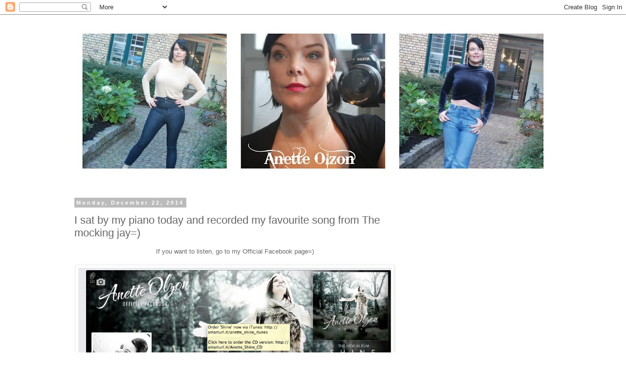

--- FILE ---
content_type: text/html; charset=utf-8
request_url: https://www.google.com/recaptcha/api2/aframe
body_size: 264
content:
<!DOCTYPE HTML><html><head><meta http-equiv="content-type" content="text/html; charset=UTF-8"></head><body><script nonce="x78ctrtTwFd29s1HpEQa-g">/** Anti-fraud and anti-abuse applications only. See google.com/recaptcha */ try{var clients={'sodar':'https://pagead2.googlesyndication.com/pagead/sodar?'};window.addEventListener("message",function(a){try{if(a.source===window.parent){var b=JSON.parse(a.data);var c=clients[b['id']];if(c){var d=document.createElement('img');d.src=c+b['params']+'&rc='+(localStorage.getItem("rc::a")?sessionStorage.getItem("rc::b"):"");window.document.body.appendChild(d);sessionStorage.setItem("rc::e",parseInt(sessionStorage.getItem("rc::e")||0)+1);localStorage.setItem("rc::h",'1769907259413');}}}catch(b){}});window.parent.postMessage("_grecaptcha_ready", "*");}catch(b){}</script></body></html>